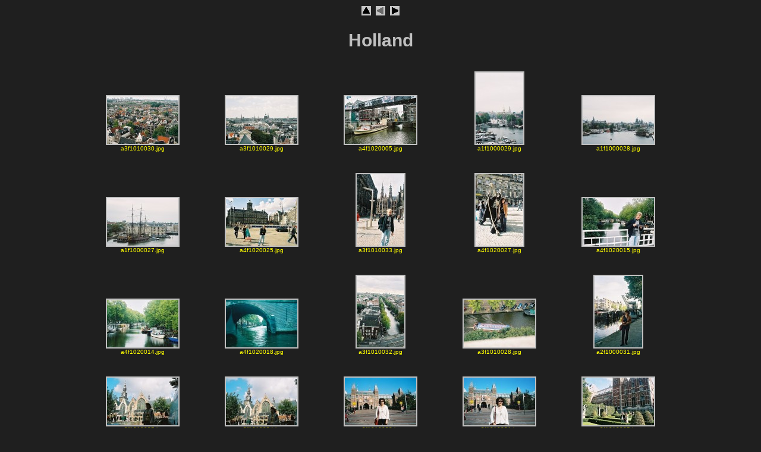

--- FILE ---
content_type: text/html
request_url: http://katkov.info/Photos/Holland/index.html
body_size: 1052
content:
<!DOCTYPE HTML PUBLIC "-//W3C//DTD HTML 3.2 Final//EN">
<html>
<head>
<meta http-equiv="content-type" content="text/html; charset=ISO-8859-1" />
<title>Holland</title>
<link href="../res/styles.css" rel=stylesheet>
</head>

<body id="index">
<center>

<!-- Link to parent index, if any -->

<a href="../index.html"><img src="../res/up.gif" border=0 alt="Up one level"></a>


<!-- Create navigation buttons if more than one index page -->

	<!-- Previous button -->
	
		<img src="../res/previous_disabled.gif" alt="At first page">
	

	<!-- Next button -->
	
		<a href="index2.html"><img src="../res/next.gif" alt="Next page" border=0></a>
	


<h1>Holland</h1>
<p>

</p>

<center>
<!-- Iterate through images and produce an index table -->
<table CELLSPACING=0 CELLPADDING=10>

	<tr>
	
		<td  width="180.0">
			
				<SPAN class="camera">
				<a href="slides/a3f1010030.html" title="Click to see a3f1010030.jpg">

					<img class="image" src="thumbs/a3f1010030.jpg" width="120" height="80"><br>
				</a>
				
				<SPAN class="comment">a3f1010030.jpg<br></SPAN>
				<br>
				</SPAN>
			
		</td>
	
		<td  width="180.0">
			
				<SPAN class="camera">
				<a href="slides/a3f1010029.html" title="Click to see a3f1010029.jpg">

					<img class="image" src="thumbs/a3f1010029.jpg" width="120" height="80"><br>
				</a>
				
				<SPAN class="comment">a3f1010029.jpg<br></SPAN>
				<br>
				</SPAN>
			
		</td>
	
		<td  width="180.0">
			
				<SPAN class="camera">
				<a href="slides/a4f1020005.html" title="Click to see a4f1020005.jpg">

					<img class="image" src="thumbs/a4f1020005.jpg" width="120" height="80"><br>
				</a>
				
				<SPAN class="comment">a4f1020005.jpg<br></SPAN>
				<br>
				</SPAN>
			
		</td>
	
		<td  width="180.0">
			
				<SPAN class="camera">
				<a href="slides/a1f1000029.html" title="Click to see a1f1000029.jpg">

					<img class="image" src="thumbs/a1f1000029.jpg" width="80" height="120"><br>
				</a>
				
				<SPAN class="comment">a1f1000029.jpg<br></SPAN>
				<br>
				</SPAN>
			
		</td>
	
		<td  width="180.0">
			
				<SPAN class="camera">
				<a href="slides/a1f1000028.html" title="Click to see a1f1000028.jpg">

					<img class="image" src="thumbs/a1f1000028.jpg" width="120" height="80"><br>
				</a>
				
				<SPAN class="comment">a1f1000028.jpg<br></SPAN>
				<br>
				</SPAN>
			
		</td>
	
	</tr>

	<tr>
	
		<td  width="180.0">
			
				<SPAN class="camera">
				<a href="slides/a1f1000027.html" title="Click to see a1f1000027.jpg">

					<img class="image" src="thumbs/a1f1000027.jpg" width="120" height="80"><br>
				</a>
				
				<SPAN class="comment">a1f1000027.jpg<br></SPAN>
				<br>
				</SPAN>
			
		</td>
	
		<td  width="180.0">
			
				<SPAN class="camera">
				<a href="slides/a4f1020025.html" title="Click to see a4f1020025.jpg">

					<img class="image" src="thumbs/a4f1020025.jpg" width="120" height="80"><br>
				</a>
				
				<SPAN class="comment">a4f1020025.jpg<br></SPAN>
				<br>
				</SPAN>
			
		</td>
	
		<td  width="180.0">
			
				<SPAN class="camera">
				<a href="slides/a3f1010033.html" title="Click to see a3f1010033.jpg">

					<img class="image" src="thumbs/a3f1010033.jpg" width="80" height="120"><br>
				</a>
				
				<SPAN class="comment">a3f1010033.jpg<br></SPAN>
				<br>
				</SPAN>
			
		</td>
	
		<td  width="180.0">
			
				<SPAN class="camera">
				<a href="slides/a4f1020027.html" title="Click to see a4f1020027.jpg">

					<img class="image" src="thumbs/a4f1020027.jpg" width="80" height="120"><br>
				</a>
				
				<SPAN class="comment">a4f1020027.jpg<br></SPAN>
				<br>
				</SPAN>
			
		</td>
	
		<td  width="180.0">
			
				<SPAN class="camera">
				<a href="slides/a4f1020015.html" title="Click to see a4f1020015.jpg">

					<img class="image" src="thumbs/a4f1020015.jpg" width="120" height="80"><br>
				</a>
				
				<SPAN class="comment">a4f1020015.jpg<br></SPAN>
				<br>
				</SPAN>
			
		</td>
	
	</tr>

	<tr>
	
		<td  width="180.0">
			
				<SPAN class="camera">
				<a href="slides/a4f1020014.html" title="Click to see a4f1020014.jpg">

					<img class="image" src="thumbs/a4f1020014.jpg" width="120" height="80"><br>
				</a>
				
				<SPAN class="comment">a4f1020014.jpg<br></SPAN>
				<br>
				</SPAN>
			
		</td>
	
		<td  width="180.0">
			
				<SPAN class="camera">
				<a href="slides/a4f1020018.html" title="Click to see a4f1020018.jpg">

					<img class="image" src="thumbs/a4f1020018.jpg" width="120" height="80"><br>
				</a>
				
				<SPAN class="comment">a4f1020018.jpg<br></SPAN>
				<br>
				</SPAN>
			
		</td>
	
		<td  width="180.0">
			
				<SPAN class="camera">
				<a href="slides/a3f1010032.html" title="Click to see a3f1010032.jpg">

					<img class="image" src="thumbs/a3f1010032.jpg" width="80" height="120"><br>
				</a>
				
				<SPAN class="comment">a3f1010032.jpg<br></SPAN>
				<br>
				</SPAN>
			
		</td>
	
		<td  width="180.0">
			
				<SPAN class="camera">
				<a href="slides/a3f1010028.html" title="Click to see a3f1010028.jpg">

					<img class="image" src="thumbs/a3f1010028.jpg" width="120" height="80"><br>
				</a>
				
				<SPAN class="comment">a3f1010028.jpg<br></SPAN>
				<br>
				</SPAN>
			
		</td>
	
		<td  width="180.0">
			
				<SPAN class="camera">
				<a href="slides/a2f1000031.html" title="Click to see a2f1000031.jpg">

					<img class="image" src="thumbs/a2f1000031.jpg" width="80" height="120"><br>
				</a>
				
				<SPAN class="comment">a2f1000031.jpg<br></SPAN>
				<br>
				</SPAN>
			
		</td>
	
	</tr>

	<tr>
	
		<td  width="180.0">
			
				<SPAN class="camera">
				<a href="slides/a3f1010035.html" title="Click to see a3f1010035.jpg">

					<img class="image" src="thumbs/a3f1010035.jpg" width="120" height="80"><br>
				</a>
				
				<SPAN class="comment">a3f1010035.jpg<br></SPAN>
				<br>
				</SPAN>
			
		</td>
	
		<td  width="180.0">
			
				<SPAN class="camera">
				<a href="slides/a3f1010034.html" title="Click to see a3f1010034.jpg">

					<img class="image" src="thumbs/a3f1010034.jpg" width="120" height="80"><br>
				</a>
				
				<SPAN class="comment">a3f1010034.jpg<br></SPAN>
				<br>
				</SPAN>
			
		</td>
	
		<td  width="180.0">
			
				<SPAN class="camera">
				<a href="slides/a3f1010022.html" title="Click to see a3f1010022.jpg">

					<img class="image" src="thumbs/a3f1010022.jpg" width="120" height="80"><br>
				</a>
				
				<SPAN class="comment">a3f1010022.jpg<br></SPAN>
				<br>
				</SPAN>
			
		</td>
	
		<td  width="180.0">
			
				<SPAN class="camera">
				<a href="slides/a3f1010021.html" title="Click to see a3f1010021.jpg">

					<img class="image" src="thumbs/a3f1010021.jpg" width="120" height="80"><br>
				</a>
				
				<SPAN class="comment">a3f1010021.jpg<br></SPAN>
				<br>
				</SPAN>
			
		</td>
	
		<td  width="180.0">
			
				<SPAN class="camera">
				<a href="slides/a3f1010025.html" title="Click to see a3f1010025.jpg">

					<img class="image" src="thumbs/a3f1010025.jpg" width="120" height="80"><br>
				</a>
				
				<SPAN class="comment">a3f1010025.jpg<br></SPAN>
				<br>
				</SPAN>
			
		</td>
	
	</tr>

</table>

<p>

</p>

</center>
<p>
	<a title="Album generated by JAlbum 4.6" href="http://jalbum.net" target="_blank"><small>JAlbum 4.6</small></a>
</p>

</body>
</html>


--- FILE ---
content_type: text/css
request_url: http://katkov.info/Photos/res/styles.css
body_size: 578
content:
/*
 * Combined style sheet for the index pages and the slide pages.
 */

/* Style for all bodies. */
body {
	font-family: Tahoma, Verdana, Arial, sans-serif;
	font-size: 13px;
	background-color: #1f1f1f;
	color: c0c0c0;
}

img {
	border-color: #C0C0C0;
}

/* Custom link styles */
a:active {
	text-decoration: none;
	color: #FFAAAA;
}

a:visited {
	text-decoration: none;
	color: #AAAAAA;
}

a:hover {
	text-decoration: underline;
	color: white
}

a:link {
	text-decoration: none;
	color: #FFFFFF
}

.comment {
	color: yellow;

}

/* Put a border on all generated images */
.image {
	border-width: 2;
	border-style: solid;
	margin: 5;
}

/* Align the content of the cells on the index pages to the center and bottom. */
#index td {
	text-align: center;
	vertical-align: bottom;
}

/* Style for all table cells. */
td {
	font-family: Tahoma, Verdana, Arial, sans-serif;
}

.camera {
	font-size: 10px;
}

/* Remove the margin under the images on the index pages. */
#index .image {
	margin-left: 2;
	margin-right: 2;
	margin-bottom: 0;
}

/* Don't have margins on the slide pages. */
body#slide {
	margin: 0;
}

/* Highlight the image name on the slide pages. */
#slide .name {
	font-weight: bold;
	font-size: 14px;
}

/* Header */
h1 {
	font-size: 30px;
	font-weight: bold;
}


#imageinfo {

	font-size: 11px;
}

